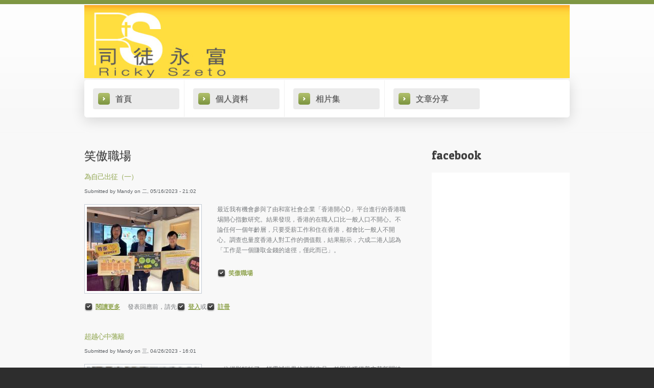

--- FILE ---
content_type: text/html; charset=utf-8
request_url: http://www.rickyszeto.com/?q=marketplace&page=2
body_size: 64918
content:
<!DOCTYPE html PUBLIC "-//W3C//DTD HTML+RDFa 1.1//EN"
"http://www.w3.org/MarkUp/DTD/xhtml-rdfa-1.dtd">
<!--[if IE 8 ]><html lang="zh-hant" dir="ltr" version="HTML+RDFa 1.1"
  xmlns:content="http://purl.org/rss/1.0/modules/content/"
  xmlns:dc="http://purl.org/dc/terms/"
  xmlns:foaf="http://xmlns.com/foaf/0.1/"
  xmlns:og="http://ogp.me/ns#"
  xmlns:rdfs="http://www.w3.org/2000/01/rdf-schema#"
  xmlns:sioc="http://rdfs.org/sioc/ns#"
  xmlns:sioct="http://rdfs.org/sioc/types#"
  xmlns:skos="http://www.w3.org/2004/02/skos/core#"
  xmlns:xsd="http://www.w3.org/2001/XMLSchema#" class="no-js ie8"><![endif]-->
<!--[if IE 9 ]><html lang="zh-hant" dir="ltr" version="HTML+RDFa 1.1"
  xmlns:content="http://purl.org/rss/1.0/modules/content/"
  xmlns:dc="http://purl.org/dc/terms/"
  xmlns:foaf="http://xmlns.com/foaf/0.1/"
  xmlns:og="http://ogp.me/ns#"
  xmlns:rdfs="http://www.w3.org/2000/01/rdf-schema#"
  xmlns:sioc="http://rdfs.org/sioc/ns#"
  xmlns:sioct="http://rdfs.org/sioc/types#"
  xmlns:skos="http://www.w3.org/2004/02/skos/core#"
  xmlns:xsd="http://www.w3.org/2001/XMLSchema#" class="no-js ie9"><![endif]-->
<!--[if (gt IE 9)|!(IE)]><!--><html lang="zh-hant" dir="ltr" version="HTML+RDFa 1.1"
  xmlns:content="http://purl.org/rss/1.0/modules/content/"
  xmlns:dc="http://purl.org/dc/terms/"
  xmlns:foaf="http://xmlns.com/foaf/0.1/"
  xmlns:og="http://ogp.me/ns#"
  xmlns:rdfs="http://www.w3.org/2000/01/rdf-schema#"
  xmlns:sioc="http://rdfs.org/sioc/ns#"
  xmlns:sioct="http://rdfs.org/sioc/types#"
  xmlns:skos="http://www.w3.org/2004/02/skos/core#"
  xmlns:xsd="http://www.w3.org/2001/XMLSchema#" class="no-js"><!--<![endif]-->
<head profile="http://www.w3.org/1999/xhtml/vocab">

  <meta charset="utf-8" />
<link rel="shortcut icon" href="http://www.rickyszeto.com/sites/all/themes/theme707/favicon.ico" type="image/vnd.microsoft.icon" />
<meta name="generator" content="Drupal 7 (http://drupal.org)" />
<link rel="canonical" href="http://www.rickyszeto.com/?q=marketplace" />
<link rel="shortlink" href="http://www.rickyszeto.com/?q=marketplace" />
  
  <!--[if lte IE 7]> <div style=' text-align:center; clear: both; padding:0 0 0 15px; position: relative;'> <a href="http://windows.microsoft.com/en-US/internet-explorer/products/ie/home?ocid=ie6_countdown_bannercode"><img src="http://storage.ie6countdown.com/assets/100/images/banners/warning_bar_0000_us.jpg" border="0" height="42" width="820" alt="You are using an outdated browser. For a faster, safer browsing experience, upgrade for free today." /></a></div> <![endif]-->
  
  <title>笑傲職場 | Page 3 | Ricky Szeto</title>
  
  <!--[if LT IE 9]>
  <script src="http://html5shim.googlecode.com/svn/trunk/html5.js"></script>
  <![endif]-->
  
  <!--[if lte IE 8]>
	<style type="text/css">
    	.poll .bar, .poll .bar .foreground { behavior:url(/sites/all/themes/theme707/js/PIE.php); zoom:1; position: relative;}
	</style>
<![endif]-->

<link href='http://fonts.googleapis.com/css?family=Patua+One' rel='stylesheet' type='text/css'>
<link href='http://fonts.googleapis.com/css?family=Lora:400,700' rel='stylesheet' type='text/css'>
<link href='http://fonts.googleapis.com/css?family=Open+Sans:600' rel='stylesheet' type='text/css'>

  <style type="text/css" media="all">
@import url("http://www.rickyszeto.com/modules/system/system.base.css?t8yacc");
@import url("http://www.rickyszeto.com/modules/system/system.menus.css?t8yacc");
@import url("http://www.rickyszeto.com/modules/system/system.messages.css?t8yacc");
@import url("http://www.rickyszeto.com/modules/system/system.theme.css?t8yacc");
</style>
<style type="text/css" media="all">
@import url("http://www.rickyszeto.com/sites/all/modules/scroll_to_top/scroll_to_top.css?t8yacc");
@import url("http://www.rickyszeto.com/modules/aggregator/aggregator.css?t8yacc");
@import url("http://www.rickyszeto.com/modules/book/book.css?t8yacc");
@import url("http://www.rickyszeto.com/sites/all/modules/calendar/css/calendar_multiday.css?t8yacc");
@import url("http://www.rickyszeto.com/modules/comment/comment.css?t8yacc");
@import url("http://www.rickyszeto.com/sites/all/modules/date/date_api/date.css?t8yacc");
@import url("http://www.rickyszeto.com/sites/all/modules/date/date_popup/themes/datepicker.1.7.css?t8yacc");
@import url("http://www.rickyszeto.com/sites/all/modules/date/date_repeat_field/date_repeat_field.css?t8yacc");
@import url("http://www.rickyszeto.com/modules/field/theme/field.css?t8yacc");
</style>
<style type="text/css" media="screen">
@import url("http://www.rickyszeto.com/sites/all/modules/flexslider/assets/css/flexslider_img.css?t8yacc");
</style>
<style type="text/css" media="all">
@import url("http://www.rickyszeto.com/sites/all/modules/mollom/mollom.css?t8yacc");
@import url("http://www.rickyszeto.com/modules/node/node.css?t8yacc");
@import url("http://www.rickyszeto.com/modules/poll/poll.css?t8yacc");
@import url("http://www.rickyszeto.com/modules/search/search.css?t8yacc");
@import url("http://www.rickyszeto.com/modules/user/user.css?t8yacc");
@import url("http://www.rickyszeto.com/sites/all/modules/views/css/views.css?t8yacc");
</style>
<style type="text/css" media="all">
@import url("http://www.rickyszeto.com/sites/all/modules/colorbox/styles/default/colorbox_style.css?t8yacc");
@import url("http://www.rickyszeto.com/sites/all/modules/ctools/css/ctools.css?t8yacc");
@import url("http://www.rickyszeto.com/sites/all/modules/panels/css/panels.css?t8yacc");
</style>
<style type="text/css" media="all">
<!--/*--><![CDATA[/*><!--*/
#back-top{right:40px;}#back-top span#button{background-color:#CCCCCC;}#back-top span#button:hover{opacity:1;filter:alpha(opacity = 1);background-color:#777777;}

/*]]>*/-->
</style>
<style type="text/css" media="all">
@import url("http://www.rickyszeto.com/sites/default/files/css/follow.css?t8yacc");
@import url("http://www.rickyszeto.com/sites/all/libraries/superfish/css/superfish.css?t8yacc");
</style>
<style type="text/css" media="screen">
@import url("http://www.rickyszeto.com/sites/all/themes/theme707/css/boilerplate.css?t8yacc");
@import url("http://www.rickyszeto.com/sites/all/themes/theme707/css/style.css?t8yacc");
@import url("http://www.rickyszeto.com/sites/all/themes/theme707/css/maintenance-page.css?t8yacc");
</style>
  <script type="text/javascript" src="http://www.rickyszeto.com/misc/jquery.js?v=1.4.4"></script>
<script type="text/javascript" src="http://www.rickyszeto.com/misc/jquery.once.js?v=1.2"></script>
<script type="text/javascript" src="http://www.rickyszeto.com/misc/drupal.js?t8yacc"></script>
<script type="text/javascript" src="http://www.rickyszeto.com/sites/default/files/languages/zh-hant_1lrla66nKD_bXqE8daJkhy5vp--u73GsSqiH4MGgP7o.js?t8yacc"></script>
<script type="text/javascript" src="http://www.rickyszeto.com/sites/all/libraries/colorbox/jquery.colorbox-min.js?t8yacc"></script>
<script type="text/javascript" src="http://www.rickyszeto.com/sites/all/modules/colorbox/js/colorbox.js?t8yacc"></script>
<script type="text/javascript" src="http://www.rickyszeto.com/sites/all/modules/colorbox/styles/default/colorbox_style.js?t8yacc"></script>
<script type="text/javascript" src="http://www.rickyszeto.com/sites/all/modules/scroll_to_top/scroll_to_top.js?t8yacc"></script>
<script type="text/javascript" src="http://www.rickyszeto.com/sites/all/libraries/superfish/jquery.hoverIntent.minified.js?t8yacc"></script>
<script type="text/javascript" src="http://www.rickyszeto.com/sites/all/libraries/superfish/superfish.js?t8yacc"></script>
<script type="text/javascript" src="http://www.rickyszeto.com/sites/all/libraries/superfish/supersubs.js?t8yacc"></script>
<script type="text/javascript" src="http://www.rickyszeto.com/sites/all/modules/superfish/superfish.js?t8yacc"></script>
<script type="text/javascript" src="http://www.rickyszeto.com/sites/all/themes/theme707/js/theme707.core.js?t8yacc"></script>
<script type="text/javascript" src="http://www.rickyszeto.com/sites/all/themes/theme707/js/jquery.loader.js?t8yacc"></script>
<script type="text/javascript">
<!--//--><![CDATA[//><!--
jQuery.extend(Drupal.settings, {"basePath":"\/","pathPrefix":"","ajaxPageState":{"theme":"theme707","theme_token":"FGmlVeEUbesReATKWm-MvoSeLwl_lPlW5vRRROcT-Ow","js":{"misc\/jquery.js":1,"misc\/jquery.once.js":1,"misc\/drupal.js":1,"public:\/\/languages\/zh-hant_1lrla66nKD_bXqE8daJkhy5vp--u73GsSqiH4MGgP7o.js":1,"sites\/all\/libraries\/colorbox\/jquery.colorbox-min.js":1,"sites\/all\/modules\/colorbox\/js\/colorbox.js":1,"sites\/all\/modules\/colorbox\/styles\/default\/colorbox_style.js":1,"sites\/all\/modules\/scroll_to_top\/scroll_to_top.js":1,"sites\/all\/libraries\/superfish\/jquery.hoverIntent.minified.js":1,"sites\/all\/libraries\/superfish\/superfish.js":1,"sites\/all\/libraries\/superfish\/supersubs.js":1,"sites\/all\/modules\/superfish\/superfish.js":1,"sites\/all\/themes\/theme707\/js\/theme707.core.js":1,"sites\/all\/themes\/theme707\/js\/jquery.loader.js":1},"css":{"modules\/system\/system.base.css":1,"modules\/system\/system.menus.css":1,"modules\/system\/system.messages.css":1,"modules\/system\/system.theme.css":1,"sites\/all\/modules\/scroll_to_top\/scroll_to_top.css":1,"modules\/aggregator\/aggregator.css":1,"modules\/book\/book.css":1,"sites\/all\/modules\/calendar\/css\/calendar_multiday.css":1,"modules\/comment\/comment.css":1,"sites\/all\/modules\/date\/date_api\/date.css":1,"sites\/all\/modules\/date\/date_popup\/themes\/datepicker.1.7.css":1,"sites\/all\/modules\/date\/date_repeat_field\/date_repeat_field.css":1,"modules\/field\/theme\/field.css":1,"sites\/all\/modules\/flexslider\/assets\/css\/flexslider_img.css":1,"sites\/all\/modules\/mollom\/mollom.css":1,"modules\/node\/node.css":1,"modules\/poll\/poll.css":1,"modules\/search\/search.css":1,"modules\/user\/user.css":1,"sites\/all\/modules\/views\/css\/views.css":1,"sites\/all\/modules\/colorbox\/styles\/default\/colorbox_style.css":1,"sites\/all\/modules\/ctools\/css\/ctools.css":1,"sites\/all\/modules\/panels\/css\/panels.css":1,"0":1,"sites\/default\/files\/css\/follow.css":1,"sites\/all\/libraries\/superfish\/css\/superfish.css":1,"sites\/all\/themes\/theme707\/css\/boilerplate.css":1,"sites\/all\/themes\/theme707\/css\/style.css":1,"sites\/all\/themes\/theme707\/css\/maintenance-page.css":1}},"colorbox":{"opacity":"0.85","current":"{current} of {total}","previous":"\u00ab Prev","next":"Next \u00bb","close":"Close","maxWidth":"98%","maxHeight":"98%","fixed":true,"mobiledetect":true,"mobiledevicewidth":"480px"},"scroll_to_top":{"label":"Back to top"},"superfish":{"1":{"id":"1","sf":{"animation":{"opacity":"show"},"speed":"\u0027fast\u0027","autoArrows":false,"dropShadows":true,"disableHI":false},"plugins":{"supposition":false,"bgiframe":false,"supersubs":{"minWidth":"12","maxWidth":"27","extraWidth":1}}}},"urlIsAjaxTrusted":{"\/?q=marketplace\u0026page=2":true}});
//--><!]]>
</script>

</head>
<body id="body" class="html not-front not-logged-in one-sidebar sidebar-second page-marketplace with-navigation with-subnav section-marketplace" >

    
<div id="page-wrapper">

  <div id="page">

    <header id="header" role="banner" class="clearfix">
        <div class="section-1 clearfix">
            <div class="page">
                <div class="col1">
                                            <a href="/" title="首頁" rel="home" id="logo">
                            <img src="http://www.rickyszeto.com/sites/all/themes/theme707/logo.png" alt="首頁" />
                        </a>
                                    
                                    </div>
                            </div>
        </div>
        
                    <div class="page">
                <div class="section-2 clearfix">
                      <div class="region region-menu">
    <div id="block-superfish-1" class="block block-superfish block-odd">

      
  <div class="content">
    <ul id="superfish-1" class="menu sf-menu sf-main-menu sf-horizontal sf-style-default sf-total-items-4 sf-parent-items-2 sf-single-items-2"><li id="menu-240-1" class="first odd sf-item-1 sf-depth-1 sf-no-children"><a href="/" title="" class="sf-depth-1">首頁</a></li><li id="menu-584-1" class="middle even sf-item-2 sf-depth-1 sf-total-children-2 sf-parent-children-0 sf-single-children-2 menuparent"><a href="/?q=profile" class="sf-depth-1 menuparent">個人資料</a><ul><li id="menu-590-1" class="first odd sf-item-1 sf-depth-2 sf-no-children"><a href="/?q=download" title="" class="sf-depth-2">媒體報導</a></li><li id="menu-665-1" class="last even sf-item-2 sf-depth-2 sf-no-children"><a href="/?q=newbooks" title="書籍介紹" class="sf-depth-2">書籍介紹</a></li></ul></li><li id="menu-525-1" class="middle odd sf-item-3 sf-depth-1 sf-no-children"><a href="/?q=album" title="相片集" class="sf-depth-1">相片集</a></li><li id="menu-573-1" class="active-trail last even sf-item-4 sf-depth-1 sf-total-children-7 sf-parent-children-0 sf-single-children-7 menuparent"><a href="/?q=articles" class="sf-depth-1 menuparent">文章分享</a><ul><li id="menu-574-1" class="active-trail first odd sf-item-1 sf-depth-2 sf-no-children"><a href="/?q=marketplace" class="sf-depth-2 active">笑傲職場</a></li><li id="menu-575-1" class="middle even sf-item-2 sf-depth-2 sf-no-children"><a href="/?q=management" title="企業管治" class="sf-depth-2">企業管治</a></li><li id="menu-576-1" class="middle odd sf-item-3 sf-depth-2 sf-no-children"><a href="/?q=innovation" class="sf-depth-2">創意新領域</a></li><li id="menu-577-1" class="middle even sf-item-4 sf-depth-2 sf-no-children"><a href="/?q=spirit" class="sf-depth-2">心靈勵志</a></li><li id="menu-578-1" class="middle odd sf-item-5 sf-depth-2 sf-no-children"><a href="/?q=teaching" class="sf-depth-2">教得樂</a></li><li id="menu-579-1" class="middle even sf-item-6 sf-depth-2 sf-no-children"><a href="/?q=life" class="sf-depth-2">生活多角度</a></li><li id="menu-580-1" class="last odd sf-item-7 sf-depth-2 sf-no-children"><a href="/?q=writing" class="sf-depth-2">寫作隨想</a></li></ul></li></ul>  </div><!-- /.content -->

</div><!-- /.block -->  </div>
                </div>
            </div>
		
		        
    </header><!-- /#header -->
 

  <div id="main-wrapper">
    <div id="main" class="clearfix">
    
        
            <aside id="sidebar-second" class="column sidebar" role="complementary">
            <div class="section">
				  <div class="region region-sidebar-second">
    <section id="block-block-5" class="block block-block block-even">

        <h2>facebook</h2>
    
  <div class="content">
    <iframe src="//www.facebook.com/plugins/likebox.php?href=https%3A%2F%2Fwww.facebook.com%2Fpages%2F%25E5%258F%25B8%25E5%25BE%2592%25E6%25B0%25B8%25E5%25AF%258C%2F365893090195135&amp;width=300&amp;height=590&amp;colorscheme=light&amp;show_faces=true&amp;header=true&amp;stream=true&amp;show_border=true&amp;appId=616563771739931" scrolling="no" frameborder="0" style="border:none; overflow:hidden; width:300px; height:590px;" allowTransparency="true"></iframe>  </div><!-- /.content -->

</section><!-- /.block --><section id="block-views-new-articles-block" class="block block-views block-odd">

        <h2>最新文章</h2>
    
  <div class="content">
    <div class="view view-new-articles view-id-new_articles view-display-id-block view-dom-id-b35b7e7881ef480d03e162a19d2de661">
        
  
  
      <div class="view-content">
      <table class="views-table cols-0" >
       <tbody>
          <tr class="odd views-row-first">
                  <td class="views-field views-field-field-image" >
            <img typeof="foaf:Image" src="http://www.rickyszeto.com/sites/default/files/styles/thumbnail/public/field/image/2026-01-14%2021_53_37-Workplace%20Communication_%20Strategies%20%26%20Overview.png?itok=eJt24pP2" width="100" height="65" alt="" />          </td>
                  <td class="views-field views-field-title" >
            <a href="/?q=content/%E8%A2%AB%E7%9C%8B%E8%A6%8B%E7%9A%84%E5%8A%9B%E9%87%8F%EF%BC%88%E7%BA%8C%EF%BC%89">被看見的力量（續）</a>          </td>
              </tr>
          <tr class="even">
                  <td class="views-field views-field-field-image" >
            <img typeof="foaf:Image" src="http://www.rickyszeto.com/sites/default/files/styles/thumbnail/public/field/image/2025-12-13%2019_21_02-customer%20service%20-%20Google%20%E6%90%9C%E5%B0%8B.png?itok=jKN-ZAds" width="100" height="69" alt="" />          </td>
                  <td class="views-field views-field-title" >
            <a href="/?q=content/%E8%A2%AB%E7%9C%8B%E8%A6%8B%E7%9A%84%E5%8A%9B%E9%87%8F">被看見的力量</a>          </td>
              </tr>
          <tr class="odd">
                  <td class="views-field views-field-field-image" >
            <img typeof="foaf:Image" src="http://www.rickyszeto.com/sites/default/files/styles/thumbnail/public/field/image/2025-11-07%2010_47_28-%E7%A8%B1%E8%AE%9A%20%E5%81%9A%E5%BE%97%E5%A5%BD%20-%20Google%20%E6%90%9C%E5%B0%8B.png?itok=jgPJ8TV4" width="100" height="58" alt="" />          </td>
                  <td class="views-field views-field-title" >
            <a href="/?q=content/%E5%81%9A%E5%BE%97%E5%A5%BD%EF%BC%8C%E4%B8%8D%E5%A6%82%E5%81%9A%E5%BE%97%E5%B0%8D">做得好，不如做得對</a>          </td>
              </tr>
          <tr class="even">
                  <td class="views-field views-field-field-image" >
            <img typeof="foaf:Image" src="http://www.rickyszeto.com/sites/default/files/styles/thumbnail/public/field/image/2025-10-13%2017_15_22-%E4%BF%A1%E4%BB%B0%20-%20Google%20%E6%90%9C%E5%B0%8B.png?itok=O7-LhyZa" width="100" height="83" alt="" />          </td>
                  <td class="views-field views-field-title" >
            <a href="/?q=content/%E4%BF%A1%E4%BB%B0%EF%BC%8C%E9%80%99%E9%BA%BC%E8%BF%91%E9%82%A3%E9%BA%BC%E9%81%A0%EF%BC%81">信仰，這麼近那麼遠！</a>          </td>
              </tr>
          <tr class="odd views-row-last">
                  <td class="views-field views-field-field-image" >
            <img typeof="foaf:Image" src="http://www.rickyszeto.com/sites/default/files/styles/thumbnail/public/field/image/2025-09-12%2021_34_10-%E7%82%BA%E7%88%B6%E7%9A%84%E5%8D%BB%E6%98%AF%E4%B8%8D%E5%A4%9A%20-%20Google%20%E6%90%9C%E5%B0%8B.png?itok=68Yte8U3" width="100" height="51" alt="" />          </td>
                  <td class="views-field views-field-title" >
            <a href="/?q=content/%E7%82%BA%E7%88%B6%E7%9A%84%E5%8D%BB%E6%98%AF%E4%B8%8D%E5%A4%9A%EF%BC%81">為父的卻是不多！</a>          </td>
              </tr>
      </tbody>
</table>
    </div>
  
  
  
  
  
  
</div>  </div><!-- /.content -->

</section><!-- /.block --><section id="block-views-newbooks-block" class="block block-views block-even">

        <h2>書籍介紹</h2>
    
  <div class="content">
    <div class="view view-newbooks view-id-newbooks view-display-id-block view-dom-id-6d8d54127d9725802ad5ca9d44e1be92">
        
  
  
      <div class="view-content">
      <table class="views-table cols-0" >
       <tbody>
          <tr class="odd views-row-first">
                  <td class="views-field views-field-field-book-image" >
            <a href="http://www.rickyszeto.com/sites/default/files/styles/large/public/2025-04-09%2017_24_43-%E4%BD%95%E8%A7%A3%E8%A6%81%E5%81%9A%E6%89%93%E5%B7%A5%E7%8B%97_%E5%B0%81%E5%A5%97_0322.pdf_.png?itok=c5nbiol7" title="何解要做打工狗? " class="colorbox" data-colorbox-gallery="gallery-node-1352-B7fn050c83k"><img typeof="foaf:Image" src="http://www.rickyszeto.com/sites/default/files/styles/thumbnail/public/2025-04-09%2017_24_43-%E4%BD%95%E8%A7%A3%E8%A6%81%E5%81%9A%E6%89%93%E5%B7%A5%E7%8B%97_%E5%B0%81%E5%A5%97_0322.pdf_.png?itok=Umv1gobe" width="77" height="100" alt="" title="" /></a>          </td>
                  <td class="views-field views-field-title" >
            <a href="/?q=content/%E4%BD%95%E8%A7%A3%E8%A6%81%E5%81%9A%E6%89%93%E5%B7%A5%E7%8B%97">何解要做打工狗? </a>          </td>
              </tr>
          <tr class="even">
                  <td class="views-field views-field-field-book-image" >
            <a href="http://www.rickyszeto.com/sites/default/files/styles/large/public/ts-04-lohas-workplace.jpg?itok=Dw073ao6" title="樂活職場" class="colorbox" data-colorbox-gallery="gallery-node-1071-B7fn050c83k"><img typeof="foaf:Image" src="http://www.rickyszeto.com/sites/default/files/styles/thumbnail/public/ts-04-lohas-workplace.jpg?itok=gSZQBoik" width="100" height="56" alt="" title="" /></a>          </td>
                  <td class="views-field views-field-title" >
            <a href="/?q=content/%E6%A8%82%E6%B4%BB%E8%81%B7%E5%A0%B4">樂活職場</a>          </td>
              </tr>
          <tr class="odd">
                  <td class="views-field views-field-field-book-image" >
            <a href="http://www.rickyszeto.com/sites/default/files/styles/large/public/%E4%B8%8B%E8%BC%89.jpg?itok=s2RUGxHL" title="《拆解職場困局27招》" class="colorbox" data-colorbox-gallery="gallery-node-982-B7fn050c83k"><img typeof="foaf:Image" src="http://www.rickyszeto.com/sites/default/files/styles/thumbnail/public/%E4%B8%8B%E8%BC%89.jpg?itok=Ktn5Dn-L" width="100" height="96" alt="" title="" /></a>          </td>
                  <td class="views-field views-field-title" >
            <a href="/?q=content/%E3%80%8A%E6%8B%86%E8%A7%A3%E8%81%B7%E5%A0%B4%E5%9B%B0%E5%B1%8027%E6%8B%9B%E3%80%8B">《拆解職場困局27招》</a>          </td>
              </tr>
          <tr class="even">
                  <td class="views-field views-field-field-book-image" >
            <a href="http://www.rickyszeto.com/sites/default/files/styles/large/public/image1%20%286%29_0.JPG?itok=gZOHuYd_" title="教曉員工高飛──風箏管理學的5P魔法" class="colorbox" data-colorbox-gallery="gallery-node-962-B7fn050c83k"><img typeof="foaf:Image" src="http://www.rickyszeto.com/sites/default/files/styles/thumbnail/public/image1%20%286%29_0.JPG?itok=0Zlu1n7n" width="75" height="100" alt="" title="" /></a>          </td>
                  <td class="views-field views-field-title" >
            <a href="/?q=content/%E6%95%99%E6%9B%89%E5%93%A1%E5%B7%A5%E9%AB%98%E9%A3%9B%E2%94%80%E2%94%80%E9%A2%A8%E7%AE%8F%E7%AE%A1%E7%90%86%E5%AD%B8%E7%9A%845p%E9%AD%94%E6%B3%95">教曉員工高飛──風箏管理學的5P魔法</a>          </td>
              </tr>
          <tr class="odd views-row-last">
                  <td class="views-field views-field-field-book-image" >
            <a href="http://www.rickyszeto.com/sites/default/files/styles/large/public/Rest%2BCoverProductShot.jpg?itok=sRrQ66z_" title="《好好休息》" class="colorbox" data-colorbox-gallery="gallery-node-904-B7fn050c83k"><img typeof="foaf:Image" src="http://www.rickyszeto.com/sites/default/files/styles/thumbnail/public/Rest%2BCoverProductShot.jpg?itok=MTxaM3Gr" width="66" height="100" alt="" title="" /></a>          </td>
                  <td class="views-field views-field-title" >
            <a href="/?q=content/%E3%80%8A%E5%A5%BD%E5%A5%BD%E4%BC%91%E6%81%AF%E3%80%8B">《好好休息》</a>          </td>
              </tr>
      </tbody>
</table>
    </div>
  
  
  
  
  
  
</div>  </div><!-- /.content -->

</section><!-- /.block -->  </div>
            </div><!-- /.section -->
        </aside><!-- /#sidebar-second -->
              
      <div id="content" class="column" role="main">
        <div class="section">
        
                
                
                
                  <h1 class="title" id="page-title">笑傲職場</h1>
                
                
                  <div class="tabs"></div>
                
                
                
                  <div class="region region-content">
    <div id="block-system-main" class="block block-system block-odd">

      
  <div class="content">
    <div class="view view-marketplace view-id-marketplace view-display-id-page view-dom-id-55e3401c7d72c8d0cf12fa1f34681878">
        
  
  
      <div class="view-content">
        <div class="views-row views-row-1 views-row-odd views-row-first">
    <article id="node-1297" class="node node-article node-teaser node-odd published with-comments node-teaser clearfix" about="/?q=content/%E7%82%BA%E8%87%AA%E5%B7%B1%E5%87%BA%E5%BE%81%EF%BC%88%E4%B8%80%EF%BC%89" typeof="sioc:Item foaf:Document">
    
      <header>
      
                    <h2><a href="/?q=content/%E7%82%BA%E8%87%AA%E5%B7%B1%E5%87%BA%E5%BE%81%EF%BC%88%E4%B8%80%EF%BC%89">為自己出征（一）</a></h2>
            <span property="dc:title" content="為自己出征（一）" class="rdf-meta element-hidden"></span><span property="sioc:num_replies" content="0" datatype="xsd:integer" class="rdf-meta element-hidden"></span>
            
      <p class="submitted">
        <span property="dc:date dc:created" content="2023-05-16T21:02:32+08:00" datatype="xsd:dateTime" rel="sioc:has_creator">Submitted by <span class="username" xml:lang="" about="/?q=users/mandy" typeof="sioc:UserAccount" property="foaf:name" datatype="">Mandy</span> on </span>        <time pubdate datetime="2023-05-16T21:02:32">
        二, 05/16/2023 - 21:02        </time>
      </p>
          </header>
  
  <div class="content">
    <div class="field field-name-field-image field-type-image field-label-hidden"><div class="field-items"><div class="field-item even" rel="og:image rdfs:seeAlso" resource="http://www.rickyszeto.com/sites/default/files/styles/medium/public/field/image/%28%E5%B7%A6%E4%B8%80%29%E9%B4%BB%E7%A6%8F%E5%A0%82%E9%9B%86%E5%9C%98%E6%8E%A7%E8%82%A1%E6%9C%89%E9%99%90%E5%85%AC%E5%8F%B8%E8%A1%8C%E6%94%BF%E7%B8%BD%E8%A3%81%E5%85%BC%E5%9F%B7%E8%A1%8C%E8%91%A3%E4%BA%8B%E3%80%81%E9%A6%99%E6%B8%AF%E9%96%8B%E5%BF%83D%E9%A1%A7%E5%95%8F%E5%8F%B8%E5%BE%92%E6%B0%B8%E5%AF%8C%E8%AA%8D%E7%82%BA%EF%BC%8C%E5%92%8C%E5%AF%8C%E4%B8%8B%E4%B8%80%E5%80%8B%E7%B7%8A%E9%9A%A8%E7%9A%84%E6%8C%87%E6%95%B8%E5%8F%AF%E4%BB%A5%E6%98%AF%E7%A0%94%E7%A9%B6%E5%83%B1%E4%B8%BB%E7%9A%84%E9%96%8B%E5%BF%83%E6%8C%87%E6%95%B8%E3%80%82%28%E9%99%B3%E8%A9%A0%E7%90%B3%E6%94%9D%29_0.jpeg?itok=INWK15-M"><a href="/?q=content/%E7%82%BA%E8%87%AA%E5%B7%B1%E5%87%BA%E5%BE%81%EF%BC%88%E4%B8%80%EF%BC%89"><img typeof="foaf:Image" src="http://www.rickyszeto.com/sites/default/files/styles/medium/public/field/image/%28%E5%B7%A6%E4%B8%80%29%E9%B4%BB%E7%A6%8F%E5%A0%82%E9%9B%86%E5%9C%98%E6%8E%A7%E8%82%A1%E6%9C%89%E9%99%90%E5%85%AC%E5%8F%B8%E8%A1%8C%E6%94%BF%E7%B8%BD%E8%A3%81%E5%85%BC%E5%9F%B7%E8%A1%8C%E8%91%A3%E4%BA%8B%E3%80%81%E9%A6%99%E6%B8%AF%E9%96%8B%E5%BF%83D%E9%A1%A7%E5%95%8F%E5%8F%B8%E5%BE%92%E6%B0%B8%E5%AF%8C%E8%AA%8D%E7%82%BA%EF%BC%8C%E5%92%8C%E5%AF%8C%E4%B8%8B%E4%B8%80%E5%80%8B%E7%B7%8A%E9%9A%A8%E7%9A%84%E6%8C%87%E6%95%B8%E5%8F%AF%E4%BB%A5%E6%98%AF%E7%A0%94%E7%A9%B6%E5%83%B1%E4%B8%BB%E7%9A%84%E9%96%8B%E5%BF%83%E6%8C%87%E6%95%B8%E3%80%82%28%E9%99%B3%E8%A9%A0%E7%90%B3%E6%94%9D%29_0.jpeg?itok=INWK15-M" width="220" height="165" alt="" /></a></div></div></div><div class="field field-name-body field-type-text-with-summary field-label-hidden"><div class="field-items"><div class="field-item even" property="content:encoded"><p>最近我有機會參與了由和富社會企業「香港開心D」平台進行的香港職埸開心指數研究。結果發現，香港的在職人口比一般人口不開心。不論任何一個年齡層，只要受薪工作和住在香港，都會比一般人不開心。調查也量度香港人對工作的價值觀，結果顯示，六成二港人認為「工作是一個賺取金錢的途徑，僅此而已」。</p></div></div></div>  </div><!-- /.content -->

      <footer>
      <div class="field field-name-field-tags field-type-taxonomy-term-reference field-label-hidden clearfix"><ul class="links"><li class="taxonomy-term-reference-0" rel="dc:subject"><a href="/?q=%E6%A8%99%E7%B1%A4-tags/%E7%AC%91%E5%82%B2%E8%81%B7%E5%A0%B4" typeof="skos:Concept" property="rdfs:label skos:prefLabel" datatype="">笑傲職場</a></li></ul></div>      <ul class="links inline"><li class="node-readmore first"><a href="/?q=content/%E7%82%BA%E8%87%AA%E5%B7%B1%E5%87%BA%E5%BE%81%EF%BC%88%E4%B8%80%EF%BC%89" rel="tag" title="為自己出征（一）">閱讀更多<span class="element-invisible">關於為自己出征（一）</span></a></li>
<li class="comment_forbidden last"><span>發表回應前，請先<a href="/?q=user/login&amp;destination=node/1297%23comment-form">登入</a>或<a href="/?q=user/register&amp;destination=node/1297%23comment-form">註冊</a></span></li>
</ul>    </footer>
  
  
</article><!-- /.node -->
  </div>
  <div class="views-row views-row-2 views-row-even">
    <article id="node-1296" class="node node-article node-teaser node-even published with-comments node-teaser clearfix" about="/?q=content/%E8%B6%85%E8%B6%8A%E5%BF%83%E4%B8%AD%E8%97%A9%E7%B1%AC" typeof="sioc:Item foaf:Document">
    
      <header>
      
                    <h2><a href="/?q=content/%E8%B6%85%E8%B6%8A%E5%BF%83%E4%B8%AD%E8%97%A9%E7%B1%AC">超越心中藩籬</a></h2>
            <span property="dc:title" content="超越心中藩籬" class="rdf-meta element-hidden"></span><span property="sioc:num_replies" content="0" datatype="xsd:integer" class="rdf-meta element-hidden"></span>
            
      <p class="submitted">
        <span property="dc:date dc:created" content="2023-04-26T16:01:30+08:00" datatype="xsd:dateTime" rel="sioc:has_creator">Submitted by <span class="username" xml:lang="" about="/?q=users/mandy" typeof="sioc:UserAccount" property="foaf:name" datatype="">Mandy</span> on </span>        <time pubdate datetime="2023-04-26T16:01:30">
        三, 04/26/2023 - 16:01        </time>
      </p>
          </header>
  
  <div class="content">
    <div class="field field-name-field-image field-type-image field-label-hidden"><div class="field-items"><div class="field-item even" rel="og:image rdfs:seeAlso" resource="http://www.rickyszeto.com/sites/default/files/styles/medium/public/field/image/%E5%81%87%E6%97%A5%E7%A8%BF_%E6%97%81%E8%A7%80%E8%80%85%E6%95%88%E6%87%8901.png?itok=4D25O_ll"><a href="/?q=content/%E8%B6%85%E8%B6%8A%E5%BF%83%E4%B8%AD%E8%97%A9%E7%B1%AC"><img typeof="foaf:Image" src="http://www.rickyszeto.com/sites/default/files/styles/medium/public/field/image/%E5%81%87%E6%97%A5%E7%A8%BF_%E6%97%81%E8%A7%80%E8%80%85%E6%95%88%E6%87%8901.png?itok=4D25O_ll" width="220" height="116" alt="" /></a></div></div></div><div class="field field-name-body field-type-text-with-summary field-label-hidden"><div class="field-items"><div class="field-item even" property="content:encoded"><p>一位攝影師拍了一幅震撼世界的攝影作品，並因此獲得普立茲新聞特寫攝影獎，但他卻在獲獎後的四個月不堪壓力而自殺身亡。究竟這幅照片有什麼特別呢？在1993年，蘇丹由於國內戰亂，導致大饑荒。攝影記者卡特和西爾瓦剛巧來到蘇丹進行攝影工作。有一天，卡特在一個小灌木林外聽到一絲微弱的哭泣聲，他循着聲音方向望過去，發現一位沒有穿着衣服的小女孩伏在地上，奄奄一息。</p></div></div></div>  </div><!-- /.content -->

      <footer>
      <div class="field field-name-field-tags field-type-taxonomy-term-reference field-label-hidden clearfix"><ul class="links"><li class="taxonomy-term-reference-0" rel="dc:subject"><a href="/?q=%E6%A8%99%E7%B1%A4-tags/%E7%AC%91%E5%82%B2%E8%81%B7%E5%A0%B4" typeof="skos:Concept" property="rdfs:label skos:prefLabel" datatype="">笑傲職場</a></li></ul></div>      <ul class="links inline"><li class="node-readmore first"><a href="/?q=content/%E8%B6%85%E8%B6%8A%E5%BF%83%E4%B8%AD%E8%97%A9%E7%B1%AC" rel="tag" title="超越心中藩籬">閱讀更多<span class="element-invisible">關於超越心中藩籬</span></a></li>
<li class="comment_forbidden last"><span>發表回應前，請先<a href="/?q=user/login&amp;destination=node/1296%23comment-form">登入</a>或<a href="/?q=user/register&amp;destination=node/1296%23comment-form">註冊</a></span></li>
</ul>    </footer>
  
  
</article><!-- /.node -->
  </div>
  <div class="views-row views-row-3 views-row-odd">
    <article id="node-1295" class="node node-article node-teaser node-odd published with-comments node-teaser clearfix" about="/?q=content/%E9%97%9C%E4%B9%8E%E4%B8%89%E5%88%86%E4%B8%80%E4%BA%BA%E7%94%9F%E7%9A%84%E4%BA%8B" typeof="sioc:Item foaf:Document">
    
      <header>
      
                    <h2><a href="/?q=content/%E9%97%9C%E4%B9%8E%E4%B8%89%E5%88%86%E4%B8%80%E4%BA%BA%E7%94%9F%E7%9A%84%E4%BA%8B">關乎三分一人生的事</a></h2>
            <span property="dc:title" content="關乎三分一人生的事" class="rdf-meta element-hidden"></span><span property="sioc:num_replies" content="0" datatype="xsd:integer" class="rdf-meta element-hidden"></span>
            
      <p class="submitted">
        <span property="dc:date dc:created" content="2023-04-18T09:24:24+08:00" datatype="xsd:dateTime" rel="sioc:has_creator">Submitted by <span class="username" xml:lang="" about="/?q=users/mandy" typeof="sioc:UserAccount" property="foaf:name" datatype="">Mandy</span> on </span>        <time pubdate datetime="2023-04-18T09:24:24">
        二, 04/18/2023 - 09:24        </time>
      </p>
          </header>
  
  <div class="content">
    <div class="field field-name-field-image field-type-image field-label-hidden"><div class="field-items"><div class="field-item even" rel="og:image rdfs:seeAlso" resource="http://www.rickyszeto.com/sites/default/files/styles/medium/public/field/image/mP4wd7NNOGO9kkFarsIswZgahgAytexbA6_j4AOv4-A.jpg?itok=6U3oyMR7"><a href="/?q=content/%E9%97%9C%E4%B9%8E%E4%B8%89%E5%88%86%E4%B8%80%E4%BA%BA%E7%94%9F%E7%9A%84%E4%BA%8B"><img typeof="foaf:Image" src="http://www.rickyszeto.com/sites/default/files/styles/medium/public/field/image/mP4wd7NNOGO9kkFarsIswZgahgAytexbA6_j4AOv4-A.jpg?itok=6U3oyMR7" width="220" height="124" alt="" /></a></div></div></div><div class="field field-name-body field-type-text-with-summary field-label-hidden"><div class="field-items"><div class="field-item even" property="content:encoded"><p>最近我有機會參與一項調查了解香港在職人士的快樂和工作狀況，名為「職場開心指數」。研究團隊發現，香港的在職人口比一般人口不開心。不論任何一個年齡層，只要受薪工作和住在香港，都比一般人不開心。其中六成二港人認為「工作是一個賺取金錢的途徑，僅此而已」。另外，只有三分一港人表示就算自己不需要錢，也會享受一份有薪工作。換言之，當工作與金錢分割後，工作對過半港人來說沒有什麼特別意義。</p></div></div></div>  </div><!-- /.content -->

      <footer>
      <div class="field field-name-field-tags field-type-taxonomy-term-reference field-label-hidden clearfix"><ul class="links"><li class="taxonomy-term-reference-0" rel="dc:subject"><a href="/?q=%E6%A8%99%E7%B1%A4-tags/%E7%AC%91%E5%82%B2%E8%81%B7%E5%A0%B4" typeof="skos:Concept" property="rdfs:label skos:prefLabel" datatype="">笑傲職場</a></li></ul></div>      <ul class="links inline"><li class="node-readmore first"><a href="/?q=content/%E9%97%9C%E4%B9%8E%E4%B8%89%E5%88%86%E4%B8%80%E4%BA%BA%E7%94%9F%E7%9A%84%E4%BA%8B" rel="tag" title="關乎三分一人生的事">閱讀更多<span class="element-invisible">關於關乎三分一人生的事</span></a></li>
<li class="comment_forbidden last"><span>發表回應前，請先<a href="/?q=user/login&amp;destination=node/1295%23comment-form">登入</a>或<a href="/?q=user/register&amp;destination=node/1295%23comment-form">註冊</a></span></li>
</ul>    </footer>
  
  
</article><!-- /.node -->
  </div>
  <div class="views-row views-row-4 views-row-even">
    <article id="node-1188" class="node node-article node-teaser node-even published with-comments node-teaser clearfix" about="/?q=content/%E9%AB%98%E7%9B%9B%E7%B8%BD%E8%A3%81%E7%94%B1%E6%B8%85%E6%BD%94%E5%B7%A5%E5%8A%A9%E7%90%86%E5%81%9A%E8%B5%B7" typeof="sioc:Item foaf:Document">
    
      <header>
      
                    <h2><a href="/?q=content/%E9%AB%98%E7%9B%9B%E7%B8%BD%E8%A3%81%E7%94%B1%E6%B8%85%E6%BD%94%E5%B7%A5%E5%8A%A9%E7%90%86%E5%81%9A%E8%B5%B7">高盛總裁由清潔工助理做起</a></h2>
            <span property="dc:title" content="高盛總裁由清潔工助理做起" class="rdf-meta element-hidden"></span><span property="sioc:num_replies" content="0" datatype="xsd:integer" class="rdf-meta element-hidden"></span>
            
      <p class="submitted">
        <span property="dc:date dc:created" content="2021-03-08T19:31:21+08:00" datatype="xsd:dateTime" rel="sioc:has_creator">Submitted by <span class="username" xml:lang="" about="/?q=users/mandy" typeof="sioc:UserAccount" property="foaf:name" datatype="">Mandy</span> on </span>        <time pubdate datetime="2021-03-08T19:31:21">
        一, 03/08/2021 - 19:31        </time>
      </p>
          </header>
  
  <div class="content">
    <div class="field field-name-field-image field-type-image field-label-hidden"><div class="field-items"><div class="field-item even" rel="og:image rdfs:seeAlso" resource="http://www.rickyszeto.com/sites/default/files/styles/medium/public/field/image/%E4%B8%8B%E8%BC%89888.jpg?itok=-1otrmUL"><a href="/?q=content/%E9%AB%98%E7%9B%9B%E7%B8%BD%E8%A3%81%E7%94%B1%E6%B8%85%E6%BD%94%E5%B7%A5%E5%8A%A9%E7%90%86%E5%81%9A%E8%B5%B7"><img typeof="foaf:Image" src="http://www.rickyszeto.com/sites/default/files/styles/medium/public/field/image/%E4%B8%8B%E8%BC%89888.jpg?itok=-1otrmUL" width="220" height="123" alt="" /></a></div></div></div><div class="field field-name-body field-type-text-with-summary field-label-hidden"><div class="field-items"><div class="field-item even" property="content:encoded"><p>相信職場打工仔心底裡都有一個問題：「我如何才能夠得到上司的賞識，從而飛黃騰達呢？」如真夠膽問，上司也未必能答得準；因為一個人是否能成功受到很多因素影響，例如：個人能力和運氣等，可以說是「天時、地利、人和」的結合。但有一點，卻是必可少的，就是恆毅力。這是成功的基石。</p></div></div></div>  </div><!-- /.content -->

      <footer>
      <div class="field field-name-field-tags field-type-taxonomy-term-reference field-label-hidden clearfix"><ul class="links"><li class="taxonomy-term-reference-0" rel="dc:subject"><a href="/?q=%E6%A8%99%E7%B1%A4-tags/%E7%AC%91%E5%82%B2%E8%81%B7%E5%A0%B4" typeof="skos:Concept" property="rdfs:label skos:prefLabel" datatype="">笑傲職場</a></li></ul></div>      <ul class="links inline"><li class="node-readmore first"><a href="/?q=content/%E9%AB%98%E7%9B%9B%E7%B8%BD%E8%A3%81%E7%94%B1%E6%B8%85%E6%BD%94%E5%B7%A5%E5%8A%A9%E7%90%86%E5%81%9A%E8%B5%B7" rel="tag" title="高盛總裁由清潔工助理做起">閱讀更多<span class="element-invisible">關於高盛總裁由清潔工助理做起</span></a></li>
<li class="comment_forbidden last"><span>發表回應前，請先<a href="/?q=user/login&amp;destination=node/1188%23comment-form">登入</a>或<a href="/?q=user/register&amp;destination=node/1188%23comment-form">註冊</a></span></li>
</ul>    </footer>
  
  
</article><!-- /.node -->
  </div>
  <div class="views-row views-row-5 views-row-odd">
    <article id="node-1167" class="node node-article node-teaser node-odd published with-comments node-teaser clearfix" about="/?q=content/%E9%8A%B7%E5%94%AE%E5%93%A1%E7%9A%84%E6%BA%AB%E5%BA%A6" typeof="sioc:Item foaf:Document">
    
      <header>
      
                    <h2><a href="/?q=content/%E9%8A%B7%E5%94%AE%E5%93%A1%E7%9A%84%E6%BA%AB%E5%BA%A6">銷售員的溫度</a></h2>
            <span property="dc:title" content="銷售員的溫度" class="rdf-meta element-hidden"></span><span property="sioc:num_replies" content="0" datatype="xsd:integer" class="rdf-meta element-hidden"></span>
            
      <p class="submitted">
        <span property="dc:date dc:created" content="2020-10-13T13:14:15+08:00" datatype="xsd:dateTime" rel="sioc:has_creator">Submitted by <span class="username" xml:lang="" about="/?q=users/mandy" typeof="sioc:UserAccount" property="foaf:name" datatype="">Mandy</span> on </span>        <time pubdate datetime="2020-10-13T13:14:15">
        二, 10/13/2020 - 13:14        </time>
      </p>
          </header>
  
  <div class="content">
    <div class="field field-name-field-image field-type-image field-label-hidden"><div class="field-items"><div class="field-item even" rel="og:image rdfs:seeAlso" resource="http://www.rickyszeto.com/sites/default/files/styles/medium/public/field/image/%E4%B8%8B%E8%BC%89444.jpg?itok=f5oASZUx"><a href="/?q=content/%E9%8A%B7%E5%94%AE%E5%93%A1%E7%9A%84%E6%BA%AB%E5%BA%A6"><img typeof="foaf:Image" src="http://www.rickyszeto.com/sites/default/files/styles/medium/public/field/image/%E4%B8%8B%E8%BC%89444.jpg?itok=f5oASZUx" width="220" height="116" alt="" /></a></div></div></div><div class="field field-name-body field-type-text-with-summary field-label-hidden"><div class="field-items"><div class="field-item even" property="content:encoded"><p>如果從事銷售的行業，大家會發現，有一些銷售員的業績往往一枝獨秀，但當你細心觀察，卻發現他們對於產品的熟悉程度，並不是如你預期中高超，甚至比一些銷售成績一般的銷售員沒大分別。</p></div></div></div>  </div><!-- /.content -->

      <footer>
      <div class="field field-name-field-tags field-type-taxonomy-term-reference field-label-hidden clearfix"><ul class="links"><li class="taxonomy-term-reference-0" rel="dc:subject"><a href="/?q=%E6%A8%99%E7%B1%A4-tags/%E7%AC%91%E5%82%B2%E8%81%B7%E5%A0%B4" typeof="skos:Concept" property="rdfs:label skos:prefLabel" datatype="">笑傲職場</a></li></ul></div>      <ul class="links inline"><li class="node-readmore first"><a href="/?q=content/%E9%8A%B7%E5%94%AE%E5%93%A1%E7%9A%84%E6%BA%AB%E5%BA%A6" rel="tag" title="銷售員的溫度">閱讀更多<span class="element-invisible">關於銷售員的溫度</span></a></li>
<li class="comment_forbidden last"><span>發表回應前，請先<a href="/?q=user/login&amp;destination=node/1167%23comment-form">登入</a>或<a href="/?q=user/register&amp;destination=node/1167%23comment-form">註冊</a></span></li>
</ul>    </footer>
  
  
</article><!-- /.node -->
  </div>
  <div class="views-row views-row-6 views-row-even">
    <article id="node-1164" class="node node-article node-teaser node-even published with-comments node-teaser clearfix" about="/?q=content/%E5%A6%82%E4%BD%95%E8%BD%89%E5%8C%96%E7%85%A9%E6%83%B1%E6%88%90%E6%A9%9F%E6%9C%83%E4%B9%8B%E7%A5%9E%EF%BC%9F" typeof="sioc:Item foaf:Document">
    
      <header>
      
                    <h2><a href="/?q=content/%E5%A6%82%E4%BD%95%E8%BD%89%E5%8C%96%E7%85%A9%E6%83%B1%E6%88%90%E6%A9%9F%E6%9C%83%E4%B9%8B%E7%A5%9E%EF%BC%9F">如何轉化煩惱成機會之神？</a></h2>
            <span property="dc:title" content="如何轉化煩惱成機會之神？" class="rdf-meta element-hidden"></span><span property="sioc:num_replies" content="0" datatype="xsd:integer" class="rdf-meta element-hidden"></span>
            
      <p class="submitted">
        <span property="dc:date dc:created" content="2020-09-19T16:40:22+08:00" datatype="xsd:dateTime" rel="sioc:has_creator">Submitted by <span class="username" xml:lang="" about="/?q=users/mandy" typeof="sioc:UserAccount" property="foaf:name" datatype="">Mandy</span> on </span>        <time pubdate datetime="2020-09-19T16:40:22">
        六, 09/19/2020 - 16:40        </time>
      </p>
          </header>
  
  <div class="content">
    <div class="field field-name-field-image field-type-image field-label-hidden"><div class="field-items"><div class="field-item even" rel="og:image rdfs:seeAlso" resource="http://www.rickyszeto.com/sites/default/files/styles/medium/public/field/image/%E4%B8%8B%E8%BC%89333.jpg?itok=xuWKmf3P"><a href="/?q=content/%E5%A6%82%E4%BD%95%E8%BD%89%E5%8C%96%E7%85%A9%E6%83%B1%E6%88%90%E6%A9%9F%E6%9C%83%E4%B9%8B%E7%A5%9E%EF%BC%9F"><img typeof="foaf:Image" src="http://www.rickyszeto.com/sites/default/files/styles/medium/public/field/image/%E4%B8%8B%E8%BC%89333.jpg?itok=xuWKmf3P" width="220" height="129" alt="" /></a></div></div></div><div class="field field-name-body field-type-text-with-summary field-label-hidden"><div class="field-items"><div class="field-item even" property="content:encoded"><p>在日常生活中，你會發现不同人面對同一件事可以有猝然不同的反應，不少人看世情好像帶了上了瀘鏡，永遠是批評、漫謾、埋怨、怨天尤人，但亦有少部分人看出不一樣的畫而，就如有人從一滴水看見一舊雲、從荷花看到淤泥....。不別在於我們面對事情的世界觀和思考方法，即使面對困難，如果你相信辦法總比困難多，你會看到一個個機遇擺在面前，當別人只徒勞心力於批評現狀時，你已找到新點子和付諸實行，成功可能在不遠處。</p></div></div></div>  </div><!-- /.content -->

      <footer>
      <div class="field field-name-field-tags field-type-taxonomy-term-reference field-label-hidden clearfix"><ul class="links"><li class="taxonomy-term-reference-0" rel="dc:subject"><a href="/?q=%E6%A8%99%E7%B1%A4-tags/%E7%AC%91%E5%82%B2%E8%81%B7%E5%A0%B4" typeof="skos:Concept" property="rdfs:label skos:prefLabel" datatype="">笑傲職場</a></li></ul></div>      <ul class="links inline"><li class="node-readmore first"><a href="/?q=content/%E5%A6%82%E4%BD%95%E8%BD%89%E5%8C%96%E7%85%A9%E6%83%B1%E6%88%90%E6%A9%9F%E6%9C%83%E4%B9%8B%E7%A5%9E%EF%BC%9F" rel="tag" title="如何轉化煩惱成機會之神？">閱讀更多<span class="element-invisible">關於如何轉化煩惱成機會之神？</span></a></li>
<li class="comment_forbidden last"><span>發表回應前，請先<a href="/?q=user/login&amp;destination=node/1164%23comment-form">登入</a>或<a href="/?q=user/register&amp;destination=node/1164%23comment-form">註冊</a></span></li>
</ul>    </footer>
  
  
</article><!-- /.node -->
  </div>
  <div class="views-row views-row-7 views-row-odd">
    <article id="node-1155" class="node node-article node-teaser node-odd published with-comments node-teaser clearfix" about="/?q=content/%E8%AA%B0%E5%81%B7%E4%BA%86%E9%8A%80%E6%9D%AF%EF%BC%9F" typeof="sioc:Item foaf:Document">
    
      <header>
      
                    <h2><a href="/?q=content/%E8%AA%B0%E5%81%B7%E4%BA%86%E9%8A%80%E6%9D%AF%EF%BC%9F">誰偷了銀杯？</a></h2>
            <span property="dc:title" content="誰偷了銀杯？" class="rdf-meta element-hidden"></span><span property="sioc:num_replies" content="0" datatype="xsd:integer" class="rdf-meta element-hidden"></span>
            
      <p class="submitted">
        <span property="dc:date dc:created" content="2020-07-16T16:19:55+08:00" datatype="xsd:dateTime" rel="sioc:has_creator">Submitted by <span class="username" xml:lang="" about="/?q=users/mandy" typeof="sioc:UserAccount" property="foaf:name" datatype="">Mandy</span> on </span>        <time pubdate datetime="2020-07-16T16:19:55">
        四, 07/16/2020 - 16:19        </time>
      </p>
          </header>
  
  <div class="content">
    <div class="field field-name-field-image field-type-image field-label-hidden"><div class="field-items"><div class="field-item even" rel="og:image rdfs:seeAlso" resource="http://www.rickyszeto.com/sites/default/files/styles/medium/public/field/image/102.jpg?itok=liO9ko7c"><a href="/?q=content/%E8%AA%B0%E5%81%B7%E4%BA%86%E9%8A%80%E6%9D%AF%EF%BC%9F"><img typeof="foaf:Image" src="http://www.rickyszeto.com/sites/default/files/styles/medium/public/field/image/102.jpg?itok=liO9ko7c" width="220" height="146" alt="" /></a></div></div></div><div class="field field-name-body field-type-text-with-summary field-label-hidden"><div class="field-items"><div class="field-item even" property="content:encoded"><p>有天，狗大王舉行派對，邀請不同的動物參加。酒過三巡後，貓廚師突然從廚房走出來，怒氣沖沖地說：「不得了！我發現廚房有一隻銀杯不見了，一定是這裏其中一人偷走的！我剛才還看見那銀杯放在桌子上，沒有可能不見的！」接着，貓廚師就求狗首領許可搜查在場的每一位動物，看看誰人偷了銀杯。</p></div></div></div>  </div><!-- /.content -->

      <footer>
      <div class="field field-name-field-tags field-type-taxonomy-term-reference field-label-hidden clearfix"><ul class="links"><li class="taxonomy-term-reference-0" rel="dc:subject"><a href="/?q=%E6%A8%99%E7%B1%A4-tags/%E7%AC%91%E5%82%B2%E8%81%B7%E5%A0%B4" typeof="skos:Concept" property="rdfs:label skos:prefLabel" datatype="">笑傲職場</a></li></ul></div>      <ul class="links inline"><li class="node-readmore first"><a href="/?q=content/%E8%AA%B0%E5%81%B7%E4%BA%86%E9%8A%80%E6%9D%AF%EF%BC%9F" rel="tag" title="誰偷了銀杯？">閱讀更多<span class="element-invisible">關於誰偷了銀杯？</span></a></li>
<li class="comment_forbidden last"><span>發表回應前，請先<a href="/?q=user/login&amp;destination=node/1155%23comment-form">登入</a>或<a href="/?q=user/register&amp;destination=node/1155%23comment-form">註冊</a></span></li>
</ul>    </footer>
  
  
</article><!-- /.node -->
  </div>
  <div class="views-row views-row-8 views-row-even">
    <article id="node-1151" class="node node-article node-teaser node-even published with-comments node-teaser clearfix" about="/?q=content/%E5%81%9A%E5%80%8B%E5%96%84%E8%89%AF%E7%9A%84%E4%BA%BA" typeof="sioc:Item foaf:Document">
    
      <header>
      
                    <h2><a href="/?q=content/%E5%81%9A%E5%80%8B%E5%96%84%E8%89%AF%E7%9A%84%E4%BA%BA">做個善良的人</a></h2>
            <span property="dc:title" content="做個善良的人" class="rdf-meta element-hidden"></span><span property="sioc:num_replies" content="0" datatype="xsd:integer" class="rdf-meta element-hidden"></span>
            
      <p class="submitted">
        <span property="dc:date dc:created" content="2020-07-10T12:51:43+08:00" datatype="xsd:dateTime" rel="sioc:has_creator">Submitted by <span class="username" xml:lang="" about="/?q=users/mandy" typeof="sioc:UserAccount" property="foaf:name" datatype="">Mandy</span> on </span>        <time pubdate datetime="2020-07-10T12:51:43">
        五, 07/10/2020 - 12:51        </time>
      </p>
          </header>
  
  <div class="content">
    <div class="field field-name-field-image field-type-image field-label-hidden"><div class="field-items"><div class="field-item even" rel="og:image rdfs:seeAlso" resource="http://www.rickyszeto.com/sites/default/files/styles/medium/public/field/image/photo111.jpg?itok=fJJBwAYB"><a href="/?q=content/%E5%81%9A%E5%80%8B%E5%96%84%E8%89%AF%E7%9A%84%E4%BA%BA"><img typeof="foaf:Image" src="http://www.rickyszeto.com/sites/default/files/styles/medium/public/field/image/photo111.jpg?itok=fJJBwAYB" width="220" height="146" alt="" /></a></div></div></div><div class="field field-name-body field-type-text-with-summary field-label-hidden"><div class="field-items"><div class="field-item even" property="content:encoded"><p>一隻年老的獅子大王患上了病，整天都十分辛苦，於是命令森林中各動物都必須獻上不同的方法讓他治病。不同的動物都向獅子大王獻上不同的藥物和治療方法，但獅子大王的病情未見好轉。在眾多動物中，有一種動物從來都沒有出現在獅子大王面前，甚至連一聲問好也沒有，牠就是狐狸。</p></div></div></div>  </div><!-- /.content -->

      <footer>
      <div class="field field-name-field-tags field-type-taxonomy-term-reference field-label-hidden clearfix"><ul class="links"><li class="taxonomy-term-reference-0" rel="dc:subject"><a href="/?q=%E6%A8%99%E7%B1%A4-tags/%E7%AC%91%E5%82%B2%E8%81%B7%E5%A0%B4" typeof="skos:Concept" property="rdfs:label skos:prefLabel" datatype="">笑傲職場</a></li></ul></div>      <ul class="links inline"><li class="node-readmore first"><a href="/?q=content/%E5%81%9A%E5%80%8B%E5%96%84%E8%89%AF%E7%9A%84%E4%BA%BA" rel="tag" title="做個善良的人">閱讀更多<span class="element-invisible">關於做個善良的人</span></a></li>
<li class="comment_forbidden last"><span>發表回應前，請先<a href="/?q=user/login&amp;destination=node/1151%23comment-form">登入</a>或<a href="/?q=user/register&amp;destination=node/1151%23comment-form">註冊</a></span></li>
</ul>    </footer>
  
  
</article><!-- /.node -->
  </div>
  <div class="views-row views-row-9 views-row-odd">
    <article id="node-1150" class="node node-article node-teaser node-odd published with-comments node-teaser clearfix" about="/?q=content/%E6%A9%9F%E6%9C%83%E6%98%AF%E7%B5%A6%E6%9C%89%E9%A0%90%E5%82%99%E7%9A%84%E4%BA%BA" typeof="sioc:Item foaf:Document">
    
      <header>
      
                    <h2><a href="/?q=content/%E6%A9%9F%E6%9C%83%E6%98%AF%E7%B5%A6%E6%9C%89%E9%A0%90%E5%82%99%E7%9A%84%E4%BA%BA">機會是給有預備的人</a></h2>
            <span property="dc:title" content="機會是給有預備的人" class="rdf-meta element-hidden"></span><span property="sioc:num_replies" content="0" datatype="xsd:integer" class="rdf-meta element-hidden"></span>
            
      <p class="submitted">
        <span property="dc:date dc:created" content="2020-06-19T10:44:40+08:00" datatype="xsd:dateTime" rel="sioc:has_creator">Submitted by <span class="username" xml:lang="" about="/?q=users/mandy" typeof="sioc:UserAccount" property="foaf:name" datatype="">Mandy</span> on </span>        <time pubdate datetime="2020-06-19T10:44:40">
        五, 06/19/2020 - 10:44        </time>
      </p>
          </header>
  
  <div class="content">
    <div class="field field-name-field-image field-type-image field-label-hidden"><div class="field-items"><div class="field-item even" rel="og:image rdfs:seeAlso" resource="http://www.rickyszeto.com/sites/default/files/styles/medium/public/field/image/%E4%B8%8B%E8%BC%89111.jpg?itok=ba1esUso"><a href="/?q=content/%E6%A9%9F%E6%9C%83%E6%98%AF%E7%B5%A6%E6%9C%89%E9%A0%90%E5%82%99%E7%9A%84%E4%BA%BA"><img typeof="foaf:Image" src="http://www.rickyszeto.com/sites/default/files/styles/medium/public/field/image/%E4%B8%8B%E8%BC%89111.jpg?itok=ba1esUso" width="220" height="152" alt="" /></a></div></div></div><div class="field field-name-body field-type-text-with-summary field-label-hidden"><div class="field-items"><div class="field-item even" property="content:encoded"><p>執筆之時，香港失業率連升8個月至5.9%，失業人數突破23萬人。 並超越2009年金融海嘯後的5.5%高位，為逾15年來最惡劣；就業不足率由3.1%升至3.5%，創近17年新高。就連政府高層也明言按目前趨勢，下月公布的4月至6月失業率，很有可能突破6%。刻下被裁或現屆畢業的年輕人要投入職埸，相信面對的挑戰將會非常巨大，真的是人浮於事。</p></div></div></div>  </div><!-- /.content -->

      <footer>
      <div class="field field-name-field-tags field-type-taxonomy-term-reference field-label-hidden clearfix"><ul class="links"><li class="taxonomy-term-reference-0" rel="dc:subject"><a href="/?q=%E6%A8%99%E7%B1%A4-tags/%E7%AC%91%E5%82%B2%E8%81%B7%E5%A0%B4" typeof="skos:Concept" property="rdfs:label skos:prefLabel" datatype="">笑傲職場</a></li></ul></div>      <ul class="links inline"><li class="node-readmore first"><a href="/?q=content/%E6%A9%9F%E6%9C%83%E6%98%AF%E7%B5%A6%E6%9C%89%E9%A0%90%E5%82%99%E7%9A%84%E4%BA%BA" rel="tag" title="機會是給有預備的人">閱讀更多<span class="element-invisible">關於機會是給有預備的人</span></a></li>
<li class="comment_forbidden last"><span>發表回應前，請先<a href="/?q=user/login&amp;destination=node/1150%23comment-form">登入</a>或<a href="/?q=user/register&amp;destination=node/1150%23comment-form">註冊</a></span></li>
</ul>    </footer>
  
  
</article><!-- /.node -->
  </div>
  <div class="views-row views-row-10 views-row-even views-row-last">
    <article id="node-1147" class="node node-article node-teaser node-even published with-comments node-teaser clearfix" about="/?q=content/%E9%BB%91%E5%A4%A9%E9%B5%9D%E5%87%BA%E6%B2%92" typeof="sioc:Item foaf:Document">
    
      <header>
      
                    <h2><a href="/?q=content/%E9%BB%91%E5%A4%A9%E9%B5%9D%E5%87%BA%E6%B2%92">黑天鵝出沒</a></h2>
            <span property="dc:title" content="黑天鵝出沒" class="rdf-meta element-hidden"></span><span property="sioc:num_replies" content="0" datatype="xsd:integer" class="rdf-meta element-hidden"></span>
            
      <p class="submitted">
        <span property="dc:date dc:created" content="2020-05-19T17:59:06+08:00" datatype="xsd:dateTime" rel="sioc:has_creator">Submitted by <span class="username" xml:lang="" about="/?q=users/mandy" typeof="sioc:UserAccount" property="foaf:name" datatype="">Mandy</span> on </span>        <time pubdate datetime="2020-05-19T17:59:06">
        二, 05/19/2020 - 17:59        </time>
      </p>
          </header>
  
  <div class="content">
    <div class="field field-name-field-image field-type-image field-label-hidden"><div class="field-items"><div class="field-item even" rel="og:image rdfs:seeAlso" resource="http://www.rickyszeto.com/sites/default/files/styles/medium/public/field/image/images_4.jpg?itok=ckM6P37J"><a href="/?q=content/%E9%BB%91%E5%A4%A9%E9%B5%9D%E5%87%BA%E6%B2%92"><img typeof="foaf:Image" src="http://www.rickyszeto.com/sites/default/files/styles/medium/public/field/image/images_4.jpg?itok=ckM6P37J" width="220" height="146" alt="" /></a></div></div></div><div class="field field-name-body field-type-text-with-summary field-label-hidden"><div class="field-items"><div class="field-item even" property="content:encoded"><p>有一樣東西，老闆肯定不會告訴員工的，就是連老闆自己也不知道這東西的存在，這就是黑天鵝效應。話說，對於歐洲人來說，天鵝是白色的，直至一隊探險隊來到了澳洲，發現了第一隻黑天鵝。這時，他們如情天霹靂，不能相信眼前見到的黑天鵝是真實存在的。進一步來說，他們甚至從來也沒有想像過黑天鵝的存在。這就是著名的黑天鵝效應。</p></div></div></div>  </div><!-- /.content -->

      <footer>
      <div class="field field-name-field-tags field-type-taxonomy-term-reference field-label-hidden clearfix"><ul class="links"><li class="taxonomy-term-reference-0" rel="dc:subject"><a href="/?q=%E6%A8%99%E7%B1%A4-tags/%E7%AC%91%E5%82%B2%E8%81%B7%E5%A0%B4" typeof="skos:Concept" property="rdfs:label skos:prefLabel" datatype="">笑傲職場</a></li></ul></div>      <ul class="links inline"><li class="node-readmore first"><a href="/?q=content/%E9%BB%91%E5%A4%A9%E9%B5%9D%E5%87%BA%E6%B2%92" rel="tag" title="黑天鵝出沒">閱讀更多<span class="element-invisible">關於黑天鵝出沒</span></a></li>
<li class="comment_forbidden last"><span>發表回應前，請先<a href="/?q=user/login&amp;destination=node/1147%23comment-form">登入</a>或<a href="/?q=user/register&amp;destination=node/1147%23comment-form">註冊</a></span></li>
</ul>    </footer>
  
  
</article><!-- /.node -->
  </div>
    </div>
  
      <h2 class="element-invisible">頁面</h2><div class="item-list"><ul class="pager"><li class="pager-first first"><a title="到第一頁" href="/?q=marketplace">« 第一頁</a></li>
<li class="pager-previous"><a title="到上一頁" href="/?q=marketplace&amp;page=1">‹ 上一頁</a></li>
<li class="pager-item"><a title="到第 1 頁" href="/?q=marketplace">1</a></li>
<li class="pager-item"><a title="到第 2 頁" href="/?q=marketplace&amp;page=1">2</a></li>
<li class="pager-current">3</li>
<li class="pager-item"><a title="到第 4 頁" href="/?q=marketplace&amp;page=3">4</a></li>
<li class="pager-item"><a title="到第 5 頁" href="/?q=marketplace&amp;page=4">5</a></li>
<li class="pager-item"><a title="到第 6 頁" href="/?q=marketplace&amp;page=5">6</a></li>
<li class="pager-item"><a title="到第 7 頁" href="/?q=marketplace&amp;page=6">7</a></li>
<li class="pager-item"><a title="到第 8 頁" href="/?q=marketplace&amp;page=7">8</a></li>
<li class="pager-item"><a title="到第 9 頁" href="/?q=marketplace&amp;page=8">9</a></li>
<li class="pager-ellipsis">…</li>
<li class="pager-next"><a title="到下一頁" href="/?q=marketplace&amp;page=3">下一頁 ›</a></li>
<li class="pager-last last"><a title="到最後一頁" href="/?q=marketplace&amp;page=16">最後一頁 »</a></li>
</ul></div>  
  
  
  
  
</div>  </div><!-- /.content -->

</div><!-- /.block -->  </div>
                
        </div><!-- /.section -->
      </div><!-- /#content -->

    </div><!-- /#main -->
  </div><!-- /#main-wrapper -->
  

    <footer id="footer" role="contentinfo">
        <div class="footer-wrapper clearfix">
			  <div class="region region-footer">
    <section id="block-views-articles-block" class="block block-views block-even">

        <h2>Articles</h2>
    
  <div class="content">
    <div class="view view-articles view-id-articles view-display-id-block view-dom-id-5350409658f0970daff9a1ac66223839">
        
  
  
      <div class="view-content">
        <div class="views-row views-row-1 views-row-odd views-row-first">
      
  <div class="views-field views-field-title">        <span class="field-content"><a href="/?q=content/%E8%A2%AB%E7%9C%8B%E8%A6%8B%E7%9A%84%E5%8A%9B%E9%87%8F%EF%BC%88%E7%BA%8C%EF%BC%89">被看見的力量（續）</a></span>  </div>  
  <div class="views-field views-field-created">        <span class="field-content">星期三, 一月, 14</span>  </div>  </div>
  <div class="views-row views-row-2 views-row-even views-row-last">
      
  <div class="views-field views-field-title">        <span class="field-content"><a href="/?q=content/%E8%A2%AB%E7%9C%8B%E8%A6%8B%E7%9A%84%E5%8A%9B%E9%87%8F">被看見的力量</a></span>  </div>  
  <div class="views-field views-field-created">        <span class="field-content">星期六, 十二月, 13</span>  </div>  </div>
    </div>
  
  
  
  
  
  
</div>  </div><!-- /.content -->

</section><!-- /.block --><section id="block-system-main-menu" class="block block-system block-menu block-odd">

        <h2>主選單</h2>
    
  <div class="content">
    <ul class="menu clearfix"><li class="first leaf id- mid-240"><a href="/" title="">首頁</a></li>
<li class="collapsed id- mid-584"><a href="/?q=profile">個人資料</a></li>
<li class="leaf id- mid-525"><a href="/?q=album" title="相片集">相片集</a></li>
<li class="last expanded active-trail id- mid-573"><a href="/?q=articles" class="active-trail">文章分享</a><ul class="menu clearfix"><li class="first leaf active-trail id- mid-574"><a href="/?q=marketplace" class="active-trail active">笑傲職場</a></li>
<li class="leaf id- mid-575"><a href="/?q=management" title="企業管治">企業管治</a></li>
<li class="leaf id- mid-576"><a href="/?q=innovation">創意新領域</a></li>
<li class="leaf id- mid-577"><a href="/?q=spirit">心靈勵志</a></li>
<li class="leaf id- mid-578"><a href="/?q=teaching">教得樂</a></li>
<li class="leaf id- mid-579"><a href="/?q=life">生活多角度</a></li>
<li class="last leaf id- mid-580"><a href="/?q=writing">寫作隨想</a></li>
</ul></li>
</ul>  </div><!-- /.content -->

</section><!-- /.block --><div id="block-search-form" class="block block-search block-even">

      
  <div class="content">
    <form action="/?q=marketplace&amp;page=2" method="post" id="search-block-form" accept-charset="UTF-8"><div><div class="container-inline">
      <h2 class="element-invisible">搜尋表單</h2>
    <div class="form-item form-type-textfield form-item-search-block-form">
  <label class="element-invisible" for="edit-search-block-form--2">搜尋 </label>
 <input title="輸入您想要搜尋的關鍵字。" type="search" id="edit-search-block-form--2" name="search_block_form" value="" size="15" maxlength="128" class="form-text" />
</div>
<div class="form-actions form-wrapper" id="edit-actions"><input type="submit" id="edit-submit" name="op" value="搜尋" class="form-submit" /></div><input type="hidden" name="form_build_id" value="form-nyuCrF2c-7j4QUOhf8JsNm4pLSbhiIdTIDVYaFuJ5Ss" />
<input type="hidden" name="form_id" value="search_block_form" />
</div>
</div></form>  </div><!-- /.content -->

</div><!-- /.block -->  </div>
                    </div><!-- /#footer-wrapper -->
    </footer><!-- /#footer -->

  </div><!-- /#page -->
</div><!-- /#page-wrapper -->   
</body>
</html>

--- FILE ---
content_type: text/css
request_url: http://www.rickyszeto.com/sites/all/themes/theme707/css/boilerplate.css?t8yacc
body_size: 9876
content:
/**
* Reset CSS
 */
html, body, div, span, object, iframe,
h1, h2, h3, h4, h5, h6, p, blockquote, pre,
abbr, address, cite, code,
del, dfn, em, img, ins, kbd, q, samp,
small, strong, sub, sup, var,
b, i,
dl, dt, dd, ol, ul, li,
fieldset, form, label, legend,
table, caption, tbody, tfoot, thead, tr, th, td,
article, aside, canvas, details, figcaption, figure, 
footer, header, hgroup, menu, nav, section, summary,
time, mark, audio, video {
    margin:0;
    padding:0;
    border:0;
    outline:0;
    font-size:100%;
    vertical-align:baseline;
    background:transparent;
}

li ul, li ol { margin:0; }
ul, ol { margin:0; padding-left:0; list-style:none; list-style-image:none; list-style-type:none;}
dl { margin: 0 0 1.5em 0; }
dl dt { font-weight: bold; }
dd { margin-left: 1.5em; }
table { margin-bottom:1.5em; width:100%; }
th, tr, td { padding: 0.1em 0.5em; vertical-align: middle; }
hr { background:#666; border:none; clear:both; float:none; height:1px; margin: -1px 0 1.5em; width: 100%; }
fieldset { border: 1px solid #ccc; margin: .5em 0; padding: 1em; }

iframe { background:#fff !important;}

/**
 * Normalize CSS
 */
article, aside, details, figcaption, figure, footer, header, hgroup, nav, section { display: block; }
audio, canvas, video { display: inline-block; *display: inline; *zoom: 1; }
audio:not([controls]) { display: none; }
[hidden] { display: none; }

p {
  margin:0 0 15px 0;
}

nav ul {
    list-style:none;
}

blockquote, q {
    quotes:none;
}

blockquote:before, blockquote:after,
q:before, q:after {
    content:'';
    content:none;
}

/* change colours to suit your needs */
ins {
    background-color:#46a7e2;
    color:#000;
    text-decoration:none;
}

/* change colours to suit your needs */
mark {
    background-color:#46a7e2;
    color:#000; 
    font-style:italic;
    font-weight:bold;
}

del {
    text-decoration: line-through;
}

abbr[title], dfn[title] {
    border-bottom:1px dotted;
    cursor:help;
}

table {
    border-collapse:collapse;
    border-spacing:0;
}

/* change border colour to suit your needs */
hr {
    display:block;
    height:1px;
    border:0;   
    border-top:1px solid #cccccc;
    margin:1em 0;
    padding:0;
}


/* END RESET CSS */


/* fonts.css from the YUI Library: developer.yahoo.com/yui/
   Refer to developer.yahoo.com/yui/3/cssfonts/ for font sizing percentages

  There are three custom edits:
   * remove arial, helvetica from explicit font stack
   * we normalize monospace styles ourselves
   * table font-size is reset in the HTML5 reset above so there is no need to repeat
*/


/* =============================================================================
   Forms from normalize
   ========================================================================== */
   
/*
 * Corrects margin displayed oddly in IE6/7
 */
form {
    margin: 0;
}

/*
 * 1. Corrects font size not being inherited in all browsers
 * 2. Addresses margins set differently in IE6/7, F3/4, S5, Chrome
 * 3. Improves appearance and consistency in all browsers
 */

button,
input,
select,
textarea {
    font-size: 100%; /* 1 */
	  font-family: sans-serif;
    margin: 0; /* 2 */
    vertical-align: baseline; /* 3 */
    *vertical-align: middle; /* 3 */
}

/*
 * 1. Addresses FF3/4 setting line-height using !important in the UA stylesheet
 * 2. Corrects inner spacing displayed oddly in IE6/7
 */

button,
input {
    line-height: normal; /* 1 */
    *overflow: visible;  /* 2 */
}

/*
 * Corrects overlap and whitespace issue for buttons and inputs in IE6/7
 * Known issue: reintroduces inner spacing
 */

table button,
table input {
    *overflow: auto;
}

/*
 * 1. Improves usability and consistency of cursor style between image-type 'input' and others
 * 2. Corrects inability to style clickable 'input' types in iOS
 */

button,
html input[type="button"], 
input[type="reset"], 
input[type="submit"] {
    cursor: pointer; /* 1 */
    -webkit-appearance: button; /* 2 */
}

/*
 * 1. Addresses box sizing set to content-box in IE8/9
 * 2. Addresses excess padding in IE8/9
 */

input[type="checkbox"],
input[type="radio"] {
    box-sizing: border-box; /* 1 */
    padding: 0; /* 2 */
}

/*
 * 1. Addresses appearance set to searchfield in S5, Chrome
 * 2. Addresses box sizing set to border-box in S5, Chrome (include -moz to future-proof)
 */

input[type="search"] {
    -webkit-appearance: textfield; /* 1 */
    -moz-box-sizing: content-box;
    -webkit-box-sizing: content-box; /* 2 */
    box-sizing: content-box;
}

/*
 * Corrects inner padding displayed oddly in S5, Chrome on OSX
 */

input[type="search"]::-webkit-search-decoration {
    -webkit-appearance: none;
}

/*
 * Corrects inner padding and border displayed oddly in FF3/4
 * www.sitepen.com/blog/2008/05/14/the-devils-in-the-details-fixing-dojos-toolbar-buttons/
 */

button::-moz-focus-inner,
input::-moz-focus-inner {
    border: 0;
    padding: 0;
}

/*
 * 1. Removes default vertical scrollbar in IE6/7/8/9
 * 2. Improves readability and alignment in all browsers
 */

textarea {
    overflow:auto; vertical-align:top; resize:vertical;
}

select:focus, input:focus, textarea:focus { outline:none;}



/* normalize monospace sizing 
 * en.wikipedia.org/wiki/MediaWiki_talk:Common.css/Archive_11#Teletype_style_fix_for_Chrome
 */
pre, code, kbd, samp { font-family: monospace, sans-serif; }
 

/* 
 * minimal base styles 
 */


body, select, input, textarea { 
  /* #444 looks better than black */ 
  color: #444; 
}

h1,h2,h3,h4,h5,h6 { font-weight: normal; }
h1 {
  font-size:36px;
  line-height:1em;
  margin-bottom:.5em; 
}

h2 {
  font-size:24px;
}

h3 {
  font-size:18px;
  line-height:2em;
}

h4 {
  font-size:15px;
  line-height: 1.25em;
  margin-bottom: 1.25em; 
}

h5 {
  font-size:12px;
  font-weight:bold;
  margin-bottom:1.5em; 
}

h6 {
  font-size:10px;
  font-weight:bold;
  line-height: 1.8em;
  margin-bottom:1.8em;
}

 
/* Accessible focus treatment */
a:hover, a:active { outline:none; }

ul, ol { margin-left:0; }
ol { list-style-type:decimal; }

/* Remove margins for navigation lists */

small { font-size:85%; }
strong, th { font-weight:bold; }

img { font-size:0; line-height:0; vertical-align:top;}
td, td img { vertical-align:top; }

sub { vertical-align:sub; font-size:smaller; }
sup { vertical-align:super; font-size:smaller; }

pre { 
  padding:15px; 
  white-space:pre; /* CSS2 */
  white-space:pre-wrap; /* CSS 2.1 */
  white-space:pre-line; /* CSS 3 (and 2.1 as well, actually) */
  word-wrap:break-word; /* IE */
}
 
legend { *margin-left:-7px; }

input[type="radio"] { vertical-align:text-bottom; }
input[type="checkbox"] { vertical-align:middle; *vertical-align:baseline;}

/* hand cursor on clickable input elements */
label, input[type=button], input[type=submit], button { cursor:pointer;}
label { display: table; font-weight: normal;}
label.option { display: inline;}
 
/*
 * 1. Correct font-size not inheriting in all browsers
 * 2. Remove margins in FF3/4 S5 Chrome
 * 3. Define consistent vertical alignment display in all browsers
 */

button, input, select, textarea { font-size: 100%; margin: 0; vertical-align: baseline; *vertical-align: middle; }

/*
 * 1. Define line-height as normal to match FF3/4 (set using !important in the UA stylesheet)
 * 2. Correct inner spacing displayed oddly in IE6/7
 */

button, input { line-height: normal; *overflow: visible; }

table button, table input { *overflow: auto; }

/* colors for form validity */
input:valid, textarea:valid   {  }
input:invalid, textarea:invalid { 
      border-radius:1px;
      box-shadow:0px 0px 5px red;
}
.no-boxshadow input:invalid, 
.no-boxshadow textarea:invalid { background-color:#f0dddd; }


/* These selection declarations have to be separate.*/
::-moz-selection{ background:#46a7e2; color:#fff; text-shadow:none; }
::selection { background:#46a7e2; color:#fff; text-shadow:none; } 

/*  j.mp/webkit-tap-highlight-color */
a:link { -webkit-tap-highlight-color: #46a7e2; } 

/* make buttons play nice in IE:    
button {  width: auto; overflow: visible; }
 
/* bicubic resizing for non-native sized IMG */
img { -ms-interpolation-mode: bicubic; }

/*
 * Correct overflow not hidden in IE9 
 */

svg:not(:root) { overflow: hidden; }


#skip-link {
  position: absolute;
}

/* 
 * Non-semantic helper classes 
 */

/* for image replacement */
.ir { display:block; border:0; text-indent:-999em; overflow:hidden; background-color:transparent; background-repeat:no-repeat; text-align:left; direction:ltr; }
.ir br { display:none; }

/* Hide from both screenreaders and browsers:h5bp.com/u */
.hidden { display:none !important; visibility:hidden; }

/* Hide only visually, but have it available for screenreaders:h5bp.com/v */
.visuallyhidden { border:0; clip:rect(0 0 0 0); height:1px; margin:-1px; overflow:hidden; padding:0; position:absolute; width:1px; }

/* Extends the .visuallyhidden class to allow the element to be focusable when navigated to via the keyboard:h5bp.com/p */
.visuallyhidden.focusable:active, .visuallyhidden.focusable:focus { clip:auto; height:auto; margin:0; overflow:visible; position:static; width:auto; }

/* Hide visually and from screenreaders, but maintain layout */
.invisible { visibility: hidden; }


.clearfix:before, .clearfix:after { content:""; display:table; }
.clearfix:after { clear:both;}
.clearfix { zoom:1; }


#cboxTitle { 
  background: #fff;
  opacity: 0.8;
  -moz-opacity: 0.8;
  filter:alpha(opacity=80);
}

#edit-author #edit-name {
  background-image: none;
}